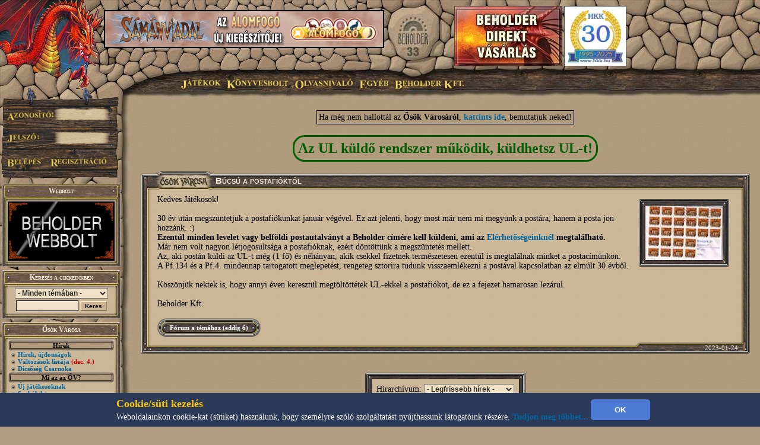

--- FILE ---
content_type: text/html; charset=UTF-8
request_url: http://www.beholder.hu/?m=ov&in=hir.php&id=32483
body_size: 9955
content:
<HTML><HEAD><TITLE>Ősök Városa - Beholder Fantasy</TITLE><meta property="og:url" content="http://beholder.hu/" /><meta property="og:title" content="Ősök Városa - Beholder Fantasy" /><meta property="og:description" content="" /><meta property="og:image" content="http://beholder.hu/pic/hkk/hkk_.jpg" /><META NAME="Keywords" LANG="hu" CONTENT="könyv, szórakozás, kultúra, film, mozi, játék, számítógép, stratégia, gyűjtemény, kártya, hobbi, fantasy, sci-fi, akció, puzzle, póker, álomfogó, sárkány, pénz, fórum, galéria, képeslap, webbolt"><LINK REL=StyleSheet HREF="beholder.css?6" TYPE="text/css"><LINK REL=StyleSheet HREF="table.css" TYPE="text/css"><LINK REL=StyleSheet HREF="menu.css" TYPE="text/css"><LINK REL=StyleSheet HREF="ujmenu_style.css" TYPE="text/css"><LINK REL=StyleSheet HREF="sarkany.css" TYPE="text/css"><LINK REL="SHORTCUT ICON" HREF="favicon.ico"><SCRIPT language='JavaScript' SRC='javascript/jquery-1.9.1.min.js'></SCRIPT><SCRIPT language='JavaScript' SRC='javascript/jquery-ui-1.10.0.custom.min.js'></SCRIPT><SCRIPT language='JavaScript' SRC='javascript/jquery-cookie.js'></SCRIPT><SCRIPT language='JavaScript' SRC='beholder.js?1861180233'></SCRIPT><SCRIPT language='JavaScript' SRC='table.js?1861180233'></SCRIPT><SCRIPT language='JavaScript' SRC='javascript/beholder2.js?1861180233'></SCRIPT><SCRIPT language='JavaScript' SRC='javascript/hkk_statisztikak.js'></SCRIPT><SCRIPT language='JavaScript' SRC='javascript/ujmenu.js?1861180233'></SCRIPT><SCRIPT language='JavaScript' SRC='javascript/support.js?1861180233'></SCRIPT><link rel="stylesheet" href="javascript/ui-lightness/jquery-ui-1.10.0.custom.min.css"><link rel="stylesheet" href="javascript/ui-lightness/jquery-ui-sajat.css?1861180233"><script src="javascript/pdfobject.js?1861180233" type="text/javascript"></script><script src="javascript/pdfparams.js?1861180233" type="text/javascript"></script><MAP NAME='logomap'><AREA HREF='?s=1' ALT='Vissza a Főoldalra' onMouseOver="changeimage('logo','pic/main/logobeholderon33.jpg');" onMouseOut="changeimage('logo','pic/main/logobeholderoff33.jpg');" shape=poly coords="10,22,28,11,46,15,66,8,90,29,90,67,82,76,74,94,55,102,35,103,18,94,14,77,7,66,3,48"></MAP>
<!-- Google tag (gtag.js) -->
<script async src="https://www.googletagmanager.com/gtag/js?id=G-L15VBKD7TE"></script>
<script>
  window.dataLayer = window.dataLayer || [];
  function gtag(){dataLayer.push(arguments);}
  gtag("js", new Date());

  gtag("config", "G-L15VBKD7TE");
</script></HEAD><script>
$(document).ready(function(){
	if($("#cookie_banner").length && document.cookie.indexOf("accepted_cookie") == -1) {
		$("#cookie_banner").css({'display':'block'});
	}
});
function accept_cookie(){
	var d = new Date();
	d.setTime(d.getTime() + (3600*24*365*1000));
	document.cookie = "accepted_cookie=1;expires="+d.toUTCString();
	document.getElementById('cookie_banner').style.display = 'none';
}
</script>
<style>
	#cookie_banner{
		background: #2c3a5a none repeat scroll 0 0;
		bottom: 0;
		color: white;
		font-size: 13px;
		font-weight: 400;
		line-height: normal;
		max-height: 70px;
		padding: 5px;
		position: fixed;
		width: 100%;
		z-index: 9999;
		display:none;
	}
	#cookie_banner .cookie_header{
		color: #ffc700;
		font-size: 18px;
		font-weight: bold;
	}
	#cookie_banner .cookie_text{
		color: white;
	}
	#cookie_banner .cookie_button{
		background-color: #4d7bd6;
		border: 0 none;
		border-radius: 5px;
		color: white;
		font-weight: bold;
		height: 35px;
		margin: 0;
		width: 100px;
	}
</style>
<div id='cookie_banner'><center><table><tr><td class='cookie_header'>Cookie/süti kezelés</td><td rowspan='2'><button onclick='accept_cookie();' class='cookie_button'>OK</button></td></tr><tr><td class='cookie_text'>Weboldalainkon cookie-kat (sütiket) használunk, hogy személyre szóló szolgáltatást nyújthassunk látogatóink részére. <a href='http://beholder.hu/?cikk=22663'>Tudjon meg többet...</a></td></tr></table></center></div><BODY MARGINWIDTH=0 MARGINHEIGHT=0 TOPMARGIN=0 LEFTMARGIN=0><a href='https://webbolt.hkk.hu/webbolt_beholderDirektVasarlas' style='position:absolute;top:10px;left:765px;'><img src='pic/bannerkepek/bdv.jpg' style='border:1px solid #444;'/></a><a href='http://hkk.hu' style='position:absolute;top:10px;left:950px;'><img src='pic/hkk/banner/30eves-koszoru.jpg' style='height:100px;border:1px solid #444;'/></a><TABLE BORDER=0 WIDTH=100% CELLPADDING=0 CELLSPACING=0><TR><TD><table border=0 width=100% cellpadding=0 cellspacing=0><tr><td class=felsobal><img src=pic/main/blank.gif style="left:0px; top:0px; width:1px; height:1px;"></td><td class=felsologo><img id="logo" src=pic/main/logobeholderoff33.jpg border=0 USEMAP="#logomap"></td><td class=felsoism>&nbsp;</td></tr></table></td></tr><tr><td><div id=fomenu style="z-index:100">
	<ul id=hor>
		<li class=fmli id=jatekok>
			Játékok
			<ul class=vert id=jatekok_ul>
				<li class=amli id=jatekok-tulelokfoldje style='margin-top:1px;'><a href='?m=tf'>Túlélők Földje</a></li>
				<li class=amli id=jatekok-argumcity><a href='http://argumcity.beholder.hu'>Argum City</a></li>
				<li class=amli id=jatekok-osokvarosa><a href='?m=ov'>Ősök Városa</a></li>
				<li class=amli id=jatekok-vegzetur><a target="_blank" href='http://www.vegzetur.hu'>Végzetúr</a></li>
				<li class=amli id=jatekok-magiamesterei><a target="_blank" href='http://www.magiamesterei.hu'>A Mágia Mesterei</a></li>
				<li class=amli id=jatekok-kalandokfoldje><a href='http://www.kalandokfoldje.hu'>Kalandok Földje</a></li>
				<li class=amli id=jatekok-sarkanyolo><a href='?m=sarkany&in=sarkany.php'>Sárkányölő</a></li>
				<li class=amli id=jatekok-hatalomkartyai><a href='https://www.hkk.hu/hirek/hkk'>Hatalom Kártyái Kártyajáték</a></li>
				<li class=amli id=jatekok-alomfogo><a href='?m=alomfogo'>Álomfogó Kártyajáték</a></li>
				<li class=amli id=jatekok-kaoszgalaktika><a href='?m=kgk'>Káosz Galaktika Kártyajáték</a></li>
				<li class=amli id=jatekok-puzzle><a href='?m=puzzle&in=puzzle.php'>Puzzle</a></li>
			</ul>
		</li>
		<li class=fmli id=konyvesbolt>
			Könyvesbolt
			<ul class=vert id=konyvesbolt_ul>
				<li class=amli id=konyvesbolt-ujdonsagok><a href='https://webbolt.hkk.hu/webbolt'>Újdonságok</a></li>
				<li class=amli id=konyvesbolt-akciok></li>
				<li class=amli id=konyvesbolt-beholderkonyvek><a href='https://webbolt.hkk.hu/webbolt/beholder_konyvek'>Beholder könyvek</a></li>
				<li class=amli id=konyvesbolt-kartyak><a href='https://webbolt.hkk.hu/webbolt/kartyak'>Kártyák</a></li>
				<li class=amli id=konyvesbolt-magazinok><a href='https://webbolt.hkk.hu/cimkek/magazin'>Magazinok</a></li>
				<li class=amli id=konyvesbolt-jatekkiegeszitok><a href='https://webbolt.hkk.hu/webbolt/jatekkiegeszitok'>Játék-Kiegészítők</a></li>
				<li class=amli id=konyvesbolt-pcjatekok style='margin-bottom:5px;'></li>
			</ul>
		</li>
		<li class=fmli id=olvasnivalo>
			Olvasnivaló
			<ul class=vert id=olvasnivalo_ul>
				<li class=amli id=olvasnivalo-konyvreszletek><a href='?m=bolt&in=cikk.php&category=all&tipus=5'>Könyvrészletek</a></li>
				<li class=amli id=olvasnivalo-alanorikronika><a href='?m=ak'>Alanori Krónika</a></li>
				<li class=amli id=olvasnivalo-shadowrun><a href='?m=sr'>Shadowrun</a></li>
				<li class=amli id=olvasnivalo-battletech><a href='?m=bt'>Battletech</a></li>
				<li class=amli id=olvasnivalo-novellak><a href='?in=cikk.php&category=all&tipus=1'>Novellák</a></li>
				<li class=amli id=olvasnivalo-iroink><a href='?m=bolt&cikk=4467'>Íróink</a></li>
				<li class=amli id=olvasnivalo-sorozataink style='margin-bottom:5px;'><a href='?m=bolt&cikk=4468'>Sorozataink</a></li>
			</ul>
		</li>
		<li class=fmli id=egyeb>
			Egyéb
			<ul class=vert id=egyeb_ul>
				<li class=amli id=egyeb-forum><a href='?in=forum.php'>Fórum</a></li>
				<li class=amli id=egyeb-galeria><a href='?in=galeria.php'>Galéria</a></li>
				<li class=amli id=egyeb-letoltes><a href='?in=letoltes.php'>Letöltés</a></li>
				<li class=amli id=egyeb-beallitasok><a href='?in=beallitasok.php'>Beállítások</a></li>
				<li class=amli id=egyeb-szamlainformaciok style='margin-bottom:5px;'><a href='?in=szlainf.php'>Számlainformációk</a></li>
			</ul>
		</li>
		<li class=fmli id=beholder>
			Beholder Kft.
			<ul class=vert id=beholder_ul>
				<li class=amli id=beholder-acegrol><a href='?cikk=26'>A Cégről</a></li>
				<li class=amli id=beholder-elerhetosegeink><a href='?cikk=28'>Elérhetőségeink</a></li>
				<li class=amli id=beholder-partnereink><a href='?cikk=29'>Partnereink</a></li>
				<li class=amli id=beholder-honlapunkrol style='margin-bottom:5px;'><a href='?cikk=4477'>Honlapunkról</a></li>
			</ul>
		</li>
	</ul>
</div><script>MenuInit();</script><table border=0 width=100% cellpadding=0 cellspacing=0><tr><TD CLASS=bal><TABLE BORDER=0 WIDTH=100% HEIGHT=100% CELLPADDING=0 CELLSPACING=0><TR><TD CLASS=balfelso><IMG SRC='pic/main/blank.gif' WIDTH=220 HEIGHT=1><DIV STYLE="position:absolute; left:0; top:145; width:210; height:160; z-index:10;">
  <IMG SRC="pic/main/login.png">
  <form method=post>
  <input type=hidden name=login value=login>
  <input type=text width=100 class=user name=SZLA><br>
  <input type=password width=100 class=pass name=PSW>
  <input type=image src="pic/main/blank.gif" name=loginbutton id=loginu style="position:absolute; left:11px; top:120px; width:60px;  height:18px;" onmouseover="changeimage('loginu','pic/main/belepes-on.jpg')" onmouseout="changeimage('loginu','pic/main/blank.gif')">
  </form>
  <A HREF='?m=ov&in=regisztracio.php'>
  <IMG SRC='pic/main/blank.gif' NAME=regbutton ID=loginp STYLE="position:absolute; left:85px; top:120px; width:98px;  height:18px;" ONMOUSEOVER="changeimage('loginp','pic/main/regisztracio-on.jpg')" ONMOUSEOUT="changeimage('loginp','pic/main/blank.gif')" BORDER=0>
  </A></td></tr><TR><TD CLASS=balkozep ALIGN=LEFT><TABLE BORDER=0 WIDTH=200 HEIGHT=100% CELLPADDING=0 CELLSPACING=0><TR><TD><SCRIPT>tableheadvastag3("Webbolt");</SCRIPT><a href='https://webbolt.hkk.hu'><img src='pic/bannerkepek/webbolt-banner-180x100.gif'></a><SCRIPT>tableendvekony2();</SCRIPT></TD></TR><FORM ACTION='?' METHOD=GET><INPUT TYPE=HIDDEN NAME=m VALUE='ov'><INPUT TYPE=HIDDEN NAME=in VALUE='kereses.php'><TR><TD><SCRIPT>tableheadvastag2('Keresés a cikkeinkben');</SCRIPT><CENTER><SELECT NAME=k_kategoria><OPTION VALUE='0'>- Minden témában -</OPTION><OPTION VALUE='1'>Túlélők Földje</OPTION><OPTION VALUE='2'>Hatalom Kártyái</OPTION><OPTION VALUE='3'>Ősök Városa</OPTION><OPTION VALUE='4'>Könyv</OPTION><OPTION VALUE='5'>Earthdawn</OPTION><OPTION VALUE='6'>Kalandok Földje</OPTION><OPTION VALUE='8'>Alanori Krónika</OPTION><OPTION VALUE='9'>Káosz Galaktika Kártya</OPTION><OPTION VALUE='11'>Shadowrun</OPTION><OPTION VALUE='12'>Battletech</OPTION><OPTION VALUE='14'>Sárkányölő</OPTION><OPTION VALUE='15'>Sárkányölő</OPTION><OPTION VALUE='16'>Puzzle</OPTION><OPTION VALUE='17'>Álomfogó Kártyajáték</OPTION><OPTION VALUE='18'>Argum City</OPTION><OPTION VALUE='19'>Legendák Viadala</OPTION></SELECT><P STYLE='MARGIN-TOP: 3px; MARGIN-BOTTOM: 3px;'><INPUT TYPE=TEXT SIZE=13 NAME=k_szoveg VALUE="" CLASS=text2>
<INPUT TYPE=SUBMIT CLASS=button VALUE="Keres">
</CENTER><SCRIPT>tableendvekony2();</SCRIPT></TD></TR></FORM><TR><TD><SCRIPT>tableheadvastag2('Ősök Városa');</SCRIPT><SCRIPT>tablecim('Hírek')</SCRIPT><SCRIPT>li(9)</SCRIPT> <A HREF="?m=ov">Hírek, újdonságok</A><BR><SCRIPT>li(9)</SCRIPT> <A HREF="?m=ov&cikk=4928">Változások listája <font color=cc0000>(dec. 4.)</font></A><BR><SCRIPT>li(9)</SCRIPT> <A HREF="?m=ov&cikk=19481">Dicsőség Csarnoka</A><BR><SCRIPT>tablecim('Mi az az ŐV?')</SCRIPT><SCRIPT>li(9)</SCRIPT> <A HREF="?m=ov&cikk=30">Új játékosoknak</A><BR><SCRIPT>li(9)</SCRIPT> <A HREF="?m=ov&cikk=50">Szabálykönyv</A><BR><SCRIPT>li(9)</SCRIPT> <A HREF="?m=ov&in=fordulo.php&karakter=OV5362&fordulo=50">Demo forduló</A><BR><SCRIPT>li(9)</SCRIPT> <A HREF="?m=ov&cikk=11">Árak</A><BR><SCRIPT>li(9)</SCRIPT> <A HREF="?m=ov&cikk=12460"><span style='color:#800000'>Kedvezmények</span></A><BR><SCRIPT>li(9)</SCRIPT> <A HREF="?m=ov&cikk=4830">Befizetési módok</A><BR><SCRIPT>li(9)</SCRIPT> <A HREF="?m=ov&cikk=82">Jelentkezési lap</A><BR><SCRIPT>tablecim('Interaktív')</SCRIPT><SCRIPT>li(9)</SCRIPT> <A HREF="?m=ov&cikk=31">UL küldés</A><BR><SCRIPT>li(9)</SCRIPT> <A HREF="?m=ov&in=kupon.php"><span style='color:#800000'>Alanori Krónika kupon</span></A><BR><SCRIPT>li(9)</SCRIPT> <A HREF="?m=ov&cikk=391">Aukciós ház</A><BR><SCRIPT>li(9)</SCRIPT> <A HREF="?m=ov&in=nyilvanos.php">Nyilvános fordulók</A><BR><SCRIPT>tablecim('Közösség')</SCRIPT><SCRIPT>li(9)</SCRIPT> <A HREF="?m=ov&cikk=32">Szövetségek</A><BR><SCRIPT>li(9)</SCRIPT> <A HREF="?m=ov&cikk=6457">Olimpiák</A><BR><SCRIPT>li(9)</SCRIPT> <A HREF="http://www.beholder.hu/chat.php?m=ov" TARGET=new1768985778>Chat, üzen&otilde;fal</A><BR><SCRIPT>li(9)</SCRIPT> <A HREF="?m=ov&in=forum.php&category=2">Fórumok</A><BR><SCRIPT>li(9)</SCRIPT> <A HREF="?m=ov&cikk=33">Levelezési lista, IRC</A><BR><SCRIPT>li(9)</SCRIPT> <A HREF="?m=ov&in=szavazas.php">Szavazások</A><BR><SCRIPT>li(9)</SCRIPT> <A HREF="?m=ov&cikk=22">ŐV találkozó</A><BR><SCRIPT>tablecim('Minijátékok')</SCRIPT><SCRIPT>li(9)</SCRIPT> <A HREF="?m=hkk&cikk=20387"><span style='color:#800000'>Beholder Labirintus</span></A><BR><SCRIPT>li(9)</SCRIPT> <A HREF="?m=hkk&cikk=20901"><span style='color:#800000'>Mini-szójáték</span></A><BR><SCRIPT>tablecim('Egyéb')</SCRIPT><SCRIPT>li(9)</SCRIPT> <A HREF="?m=ak&in=ak_archivum.php"><span style='color:#d400ff'>AK Archívum</span></A><BR><SCRIPT>li(9)</SCRIPT> <A HREF="?m=ov&in=katalogus.php&tipus=11">ŐV könyvek</A><BR><SCRIPT>li(9)</SCRIPT> <A HREF="?m=ov&in=cikk.php">Írások, novellák</A><BR><SCRIPT>li(9)</SCRIPT> <A HREF="?m=ov&cikk=35">Linkek</A><BR><SCRIPT>tablecim('Letöltések')</SCRIPT><SCRIPT>li(9)</SCRIPT> <A HREF="?m=ov&in=letoltes.php">Letöltés</A><BR><SCRIPT>tablecim('Gyakori kérdések')</SCRIPT><SCRIPT>li(9)</SCRIPT> <A HREF="?m=ov&cikk=36">Gyakori kérdések</A><BR><SCRIPT>li(9)</SCRIPT> <A HREF="?m=ov&cikk=18">Felhasználási feltételek</A><BR><SCRIPT>tableendvekony2();</SCRIPT></TD></TR><TR><TD><SCRIPT>tableheadvastag3("Hírlevél");</SCRIPT><a href='?in=hirlevelkezeles.php' style='color:#9200db;text-decoration: underline;'>Feliratkozás Hírleveleinkre!</a><SCRIPT>tableendvekony2();</SCRIPT></TD></TR><TR><TD><a href='http://argumcity.beholder.hu'><SCRIPT>tableimgvekony2('pic/logo/argumcity-logo180px.jpg');</SCRIPT><SCRIPT>tableendvekony2();</SCRIPT></a></TD></TR><TR><TD><SCRIPT>tableheadvekony2();</SCRIPT><a href='?in=adatvedelem.php' style='color:#9200db;text-align:center;font-size:16px;'>Adatvédelmi Tájékoztató</a><SCRIPT>tableendvekony2();</SCRIPT></TD></TR><TR><TD><SCRIPT>tableheadvastag2("Ország Boltja helyezéseink");</SCRIPT>
  <div style="background: transparent; padding: 0; margin: 0 auto; text-align: center;">
  <img src="pic/bannerkepek/orszagboltja/orszagboltja2011.png" alt="Ország Boltja 2011 Népszerűségi díj Egyéb kategória II. helyezett" style="border-style:none;width:83px;height:83px;" />
  <img src="pic/bannerkepek/orszagboltja/orszagboltja2012.png" alt="Ország Boltja 2012 Népszerűségi díj Hobbi és kellék kategória III. helyezett" style="border-style:none;width:83px;height:83px;" />
  </div>
  <SCRIPT>tableendvekony2();</SCRIPT></TD></TR><TR><TD><SCRIPT>tableheadvastag2('Ingyen játék!');</SCRIPT>
<center>
<font color="#cc0000"><B>Most ingyen kezdhetsz el játszani a Túlélők Földjén!</B></font><BR>
<a href="?cikk=9226">Kattints ide a részletekért...</a>
</center>
<SCRIPT>tableendvekony2();</SCRIPT></TD></TR>
<TR><TD><TABLE BORDER=0 WIDTH=200 CELLPADDING=0 CELLSPACING=0><TR><TD CLASS=tablefelsovastag2>A pillanat képe</TD></TR><TR><TD CLASS=tablebodyimg2><A HREF='?m=ov&in=galeria.php&spectipus=2&kategoria=3&id=82'><IMG SRC='pic/galeria/0082i.jpg' BORDER=0></A><SCRIPT>tableline2();</SCRIPT><CENTER><B>Annihiláció</B></CENTER><SCRIPT>tableline2();</SCRIPT><CENTER><table width='160px'><tr><td><A HREF='?m=ov&in=kepeslap.php&id=82'><img src=pic/ikon_kepeslap.gif></a></td><td><A HREF='?m=ov&in=kepeslap.php&id=82'><SPAN STYLE='FONT-SIZE:12px'>Küldd el képeslapként!</span></A></td></tr></table></CENTER><SCRIPT>tableline2();</SCRIPT><I>Az annihiláció elmondása után a galetki előtt álló torzszülött testéből csupán egy fájdalomtól vonagló, egyszerre ordító és sipítozó görcs marad, mely molekulánként elhalványodik, és meglepően gyorsan átsüllyed a teljes nemlétbe.</I><SCRIPT>tableline2();</SCRIPT><CENTER><A HREF='?m=ov&in=galeria.php&spectipus=2'>Nézz szét a galériában!</A></CENTER><SCRIPT>tableendvekony2();</SCRIPT></TD></TR><TR><TD></TD></TR><TR><TD><SCRIPT>tableheadvastag2('Legfrissebb hírek');</SCRIPT><IMG SRC=pic/ujdonsag.gif ALIGN=RIGHT><SCRIPT>li();</SCRIPT><A HREF='?m=ov&in=hir.php&id=36472'>Ősök Városa árváltozás 2026-tól</A><BR><HR><A HREF='?m=ov&cikk=4785'>A lista folytatása...</A><SCRIPT>tableendvekony2();</SCRIPT></TD></TR><TR><TD><SCRIPT>tableheadvastag2('Módosult cikkek');</SCRIPT><SCRIPT>li();</SCRIPT><A HREF='?m=ov&cikk=9110'>Könyvismertető - Böszörményi Gyula: A bolhedor lovagjai (Álomfogó sorozat)</A><BR><SCRIPT>li();</SCRIPT><A HREF='?m=ov&cikk=7486'>Könyvismertető - Böszörményi Gyula: Rúvel hegyi legenda (Álomfogó sorozat)</A><BR><HR><A HREF='?m=ov&cikk=4784'>A lista folytatása...</A><SCRIPT>tableendvekony2();</SCRIPT></TD></TR><TR><TD><SCRIPT>tableheadvastag2('Fórumok');</SCRIPT><SCRIPT>li(8);</SCRIPT><A HREF='?m=ov&in=forum.php&action=topic&id=7500'>Ősök Városa árváltozás 2026-tól</A> (2)<BR><SCRIPT>li(8);</SCRIPT><A HREF='?m=ov&in=forum.php&action=topic&id=7159'>NEM VAGY EGYEDÜL! - Játékosok felhívása!</A> (15)<BR><SCRIPT>li(8);</SCRIPT><A HREF='?m=ov&in=forum.php&action=topic&id=5524'>Ősök Városa aukciós tételek</A> (19)<BR><SCRIPT>li(8);</SCRIPT><A HREF='?m=ov&in=forum.php&action=topic&id=1585'>ŐV fejlesztési ötletek játékosoktól</A> (55)<BR><SCRIPT>li(8);</SCRIPT><A HREF='?m=ov&in=forum.php&action=topic&id=481'>ŐV help</A> (521)<BR><SCRIPT>li(8);</SCRIPT><A HREF='?m=ov&in=forum.php&action=topic&id=6866'>56. BEHOLDER TALÁLKOZÓ 2022.06.18. PROGRAMJA</A> (21)<BR><HR><A HREF='?m=ov&in=forum.php&category=2'>További témák...</A><SCRIPT>tableendvekony2();</SCRIPT></TD></TR><TR><TD><SCRIPT>tableheadvastag2("Az utolsó nap letöltései");</SCRIPT>
<p>2026-01-21 09:56:16 Az UL-ek letöltésre kerültek.</p>
<SCRIPT>tableendvekony2();</SCRIPT></TD></TR><TR><TD><SCRIPT>tableheadvastag3("Hirdetések");</SCRIPT><SCRIPT>tableline3();</SCRIPT>

  <center><a href="http://www.doomlord.net" target=doomlord><img alt="Doomlord online game" title="Doomlord online game" src="pic/bannerkepek/doomlord_banner.gif"></a></center><SCRIPT>tableline3();</SCRIPT>
  <center><a href="http://www.magiamesterei.hu" target=magiamesterei><img alt="Mágia Mesterei Online Játék" title="Mágia Mesterei Online Játék" src="pic/bannerkepek/MM120x240.gif"></a></center><SCRIPT>tableline3();</SCRIPT>
  <a href="http://www.dungeon.hu" target=dungeon><img src="pic/bannerkepek/dungeon.jpg"></a><SCRIPT>tableline3();</SCRIPT>
  <a href="http://hkk.hu" target=hkk><img src="pic/hkk/hkk_.jpg" width="180" ></a>
  <SCRIPT>tableline3();</SCRIPT>
  <a href="http://www.pcguru.hu" target=blank><img src="pic/bannerkepek/pcguru.jpg"></a><SCRIPT>tableline3();</SCRIPT>
  <a href="http://www.kalandokfoldje.hu" target=blank><img src="pic/bannerkepek/kalandokfoldje.jpg"></a>
  <SCRIPT>tableendvekony2();</SCRIPT></TD></TR><TR><TD><SCRIPT>tableheadvastag2('Impresszum');</SCRIPT>
<center>
<b>Szerkesztőség:</b><br>
<A>honlap@beholder.hu</A><br>
<b>Készítők:</b><br>
Farkas Zsolt (Speedz)<br>
Szeitz Gábor (Talbot)<br>
Mazán Zsolt (Maci)<br>
<b>Webdesign:</b><br>
Szirják Csaba (Chaar-Lee)<br>
Szegedi Gergely (GerY5)<br>
<b>Ha hibát találsz a honlapon:</b><br>
<a href="?in=uzenetek.php&u_action=kuldes&kinek=hiba_a_honlapon">Írj nekünk!</A><br>
</center>
<SCRIPT>tableendvekony2();</SCRIPT></TD></TR>
<tr><td height=100%>&nbsp;</td></tr></TABLE></TD></TR></TABLE></TD><TD CLASS=body ><TABLE BORDER=0 WIDTH=100% CLASS=BODY2 ><TR><TD><TABLE ALIGN=CENTER STYLE='BORDER:Solid;BORDER-COLOR:Black;BORDER-WIDTH:1px;'><TR><TD>Ha még nem hallottál az <b>Ősök Városáról</b>, <A HREF='?m=ov&cikk=30'>kattints ide</A>, bemutatjuk neked!</TD></TR></TABLE><br><TABLE ALIGN=CENTER STYLE='color:#045e06;font-weight:bold;font-size:24px;border-radius:20px;BORDER:Solid;BORDER-COLOR:#045e06;BORDER-WIDTH:3px;margin-bottom:5px;padding:3px;'><TR><TD>Az UL küldő rendszer működik, küldhetsz UL-t!</TD></TR></TABLE><P><SCRIPT>tableheadvastagimg('Búcsú a postafióktól','pic/logo/tablelogoov.jpg');</SCRIPT><TABLE BORDER=0 WIDTH=100%><TR><TD VALIGN=TOP><TABLE ALIGN=RIGHT WIDTH=160><TD><SCRIPT>tableimg('pic/hirek/0032483.jpg','RIGHT','','0','','130');</SCRIPT></TD></TR></TABLE>Kedves Játékosok!<br><br>30 év után megszüntetjük a postafiókunkat január végével. Ez azt jelenti, hogy most már nem mi megyünk a postára, hanem a posta jön hozzánk. :)<br><b>Ezentúl minden levelet vagy belföldi postautalványt a Beholder címére kell küldeni, ami az <a href="http://www.beholder.hu/?cikk=28">Elérhetőségeinknél</a> megtalálható. </b><br>Már nem volt nagyon létjogosultsága a postafióknak, ezért döntöttünk a megszüntetés mellett.  <br>Az, aki  postán küldi az UL-t még (1 fő) és néhányan, akik csekkel fizetnek természetesen ezentúl is megtalálnak minket a postacímünkön. <br>A Pf.134 és a Pf.4. mindennap tartogatott meglepetést,  rengeteg sztorira tudunk visszaemlékezni a postával kapcsolatban az elmúlt 30 évből. <br><br>Köszönjük nektek is, hogy annyi éven keresztül megtöltöttétek UL-ekkel a postafiókot, de ez a fejezet hamarosan lezárul.  <br><br>Beholder Kft. <BR><BR><SCRIPT>gomb('Fórum a témához (eddig 6)','?m=ov&in=forum.php&action=topic&id=6992');</SCRIPT></TD></TR></TABLE><SCRIPT>tableendvalto('2023-01-24');</SCRIPT><CENTER><SCRIPT>tableheadvekonyrugo();</SCRIPT><TABLE BORDER=0 ALIGN=CENTER><FORM ACTION='?' METHOD=GET><INPUT TYPE=HIDDEN NAME=m VALUE='ov'><TR><TD>Hírarchívum: <SELECT NAME=hir_archivum onChange='submit();'><OPTION VALUE=0 SELECTED>- Legfrissebb hírek -</OPTION><OPTION VALUE=202512>2025. december hírei</OPTION><OPTION VALUE=202511>2025. november hírei</OPTION><OPTION VALUE=202510>2025. október hírei</OPTION><OPTION VALUE=202509>2025. szeptember hírei</OPTION><OPTION VALUE=202508>2025. augusztus hírei</OPTION><OPTION VALUE=202507>2025. július hírei</OPTION><OPTION VALUE=202506>2025. június hírei</OPTION><OPTION VALUE=202505>2025. május hírei</OPTION><OPTION VALUE=202504>2025. április hírei</OPTION><OPTION VALUE=202503>2025. március hírei</OPTION><OPTION VALUE=202502>2025. február hírei</OPTION><OPTION VALUE=202501>2025. január hírei</OPTION><OPTION VALUE=202412>2024. december hírei</OPTION><OPTION VALUE=202411>2024. november hírei</OPTION><OPTION VALUE=202410>2024. október hírei</OPTION><OPTION VALUE=202409>2024. szeptember hírei</OPTION><OPTION VALUE=202408>2024. augusztus hírei</OPTION><OPTION VALUE=202407>2024. július hírei</OPTION><OPTION VALUE=202406>2024. június hírei</OPTION><OPTION VALUE=202405>2024. május hírei</OPTION><OPTION VALUE=202404>2024. április hírei</OPTION><OPTION VALUE=202403>2024. március hírei</OPTION><OPTION VALUE=202402>2024. február hírei</OPTION><OPTION VALUE=202401>2024. január hírei</OPTION><OPTION VALUE=202312>2023. december hírei</OPTION><OPTION VALUE=202311>2023. november hírei</OPTION><OPTION VALUE=202310>2023. október hírei</OPTION><OPTION VALUE=202309>2023. szeptember hírei</OPTION><OPTION VALUE=202308>2023. augusztus hírei</OPTION><OPTION VALUE=202307>2023. július hírei</OPTION><OPTION VALUE=202306>2023. június hírei</OPTION><OPTION VALUE=202305>2023. május hírei</OPTION><OPTION VALUE=202304>2023. április hírei</OPTION><OPTION VALUE=202303>2023. március hírei</OPTION><OPTION VALUE=202302>2023. február hírei</OPTION><OPTION VALUE=202301>2023. január hírei</OPTION><OPTION VALUE=202212>2022. december hírei</OPTION><OPTION VALUE=202211>2022. november hírei</OPTION><OPTION VALUE=202210>2022. október hírei</OPTION><OPTION VALUE=202209>2022. szeptember hírei</OPTION><OPTION VALUE=202208>2022. augusztus hírei</OPTION><OPTION VALUE=202207>2022. július hírei</OPTION><OPTION VALUE=202206>2022. június hírei</OPTION><OPTION VALUE=202205>2022. május hírei</OPTION><OPTION VALUE=202204>2022. április hírei</OPTION><OPTION VALUE=202203>2022. március hírei</OPTION><OPTION VALUE=202202>2022. február hírei</OPTION><OPTION VALUE=202201>2022. január hírei</OPTION><OPTION VALUE=202112>2021. december hírei</OPTION><OPTION VALUE=202111>2021. november hírei</OPTION><OPTION VALUE=202110>2021. október hírei</OPTION><OPTION VALUE=202109>2021. szeptember hírei</OPTION><OPTION VALUE=202108>2021. augusztus hírei</OPTION><OPTION VALUE=202107>2021. július hírei</OPTION><OPTION VALUE=202106>2021. június hírei</OPTION><OPTION VALUE=202105>2021. május hírei</OPTION><OPTION VALUE=202104>2021. április hírei</OPTION><OPTION VALUE=202103>2021. március hírei</OPTION><OPTION VALUE=202102>2021. február hírei</OPTION><OPTION VALUE=202101>2021. január hírei</OPTION><OPTION VALUE=202012>2020. december hírei</OPTION><OPTION VALUE=202011>2020. november hírei</OPTION><OPTION VALUE=202010>2020. október hírei</OPTION><OPTION VALUE=202009>2020. szeptember hírei</OPTION><OPTION VALUE=202008>2020. augusztus hírei</OPTION><OPTION VALUE=202007>2020. július hírei</OPTION><OPTION VALUE=202006>2020. június hírei</OPTION><OPTION VALUE=202005>2020. május hírei</OPTION><OPTION VALUE=202004>2020. április hírei</OPTION><OPTION VALUE=202003>2020. március hírei</OPTION><OPTION VALUE=202002>2020. február hírei</OPTION><OPTION VALUE=202001>2020. január hírei</OPTION><OPTION VALUE=201912>2019. december hírei</OPTION><OPTION VALUE=201911>2019. november hírei</OPTION><OPTION VALUE=201910>2019. október hírei</OPTION><OPTION VALUE=201909>2019. szeptember hírei</OPTION><OPTION VALUE=201908>2019. augusztus hírei</OPTION><OPTION VALUE=201907>2019. július hírei</OPTION><OPTION VALUE=201906>2019. június hírei</OPTION><OPTION VALUE=201905>2019. május hírei</OPTION><OPTION VALUE=201904>2019. április hírei</OPTION><OPTION VALUE=201903>2019. március hírei</OPTION><OPTION VALUE=201902>2019. február hírei</OPTION><OPTION VALUE=201901>2019. január hírei</OPTION><OPTION VALUE=201812>2018. december hírei</OPTION><OPTION VALUE=201811>2018. november hírei</OPTION><OPTION VALUE=201810>2018. október hírei</OPTION><OPTION VALUE=201809>2018. szeptember hírei</OPTION><OPTION VALUE=201808>2018. augusztus hírei</OPTION><OPTION VALUE=201807>2018. július hírei</OPTION><OPTION VALUE=201806>2018. június hírei</OPTION><OPTION VALUE=201805>2018. május hírei</OPTION><OPTION VALUE=201804>2018. április hírei</OPTION><OPTION VALUE=201803>2018. március hírei</OPTION><OPTION VALUE=201802>2018. február hírei</OPTION><OPTION VALUE=201801>2018. január hírei</OPTION><OPTION VALUE=201712>2017. december hírei</OPTION><OPTION VALUE=201711>2017. november hírei</OPTION><OPTION VALUE=201710>2017. október hírei</OPTION><OPTION VALUE=201709>2017. szeptember hírei</OPTION><OPTION VALUE=201708>2017. augusztus hírei</OPTION><OPTION VALUE=201707>2017. július hírei</OPTION><OPTION VALUE=201706>2017. június hírei</OPTION><OPTION VALUE=201705>2017. május hírei</OPTION><OPTION VALUE=201704>2017. április hírei</OPTION><OPTION VALUE=201703>2017. március hírei</OPTION><OPTION VALUE=201702>2017. február hírei</OPTION><OPTION VALUE=201701>2017. január hírei</OPTION><OPTION VALUE=201612>2016. december hírei</OPTION><OPTION VALUE=201611>2016. november hírei</OPTION><OPTION VALUE=201610>2016. október hírei</OPTION><OPTION VALUE=201609>2016. szeptember hírei</OPTION><OPTION VALUE=201608>2016. augusztus hírei</OPTION><OPTION VALUE=201607>2016. július hírei</OPTION><OPTION VALUE=201606>2016. június hírei</OPTION><OPTION VALUE=201605>2016. május hírei</OPTION><OPTION VALUE=201604>2016. április hírei</OPTION><OPTION VALUE=201603>2016. március hírei</OPTION><OPTION VALUE=201602>2016. február hírei</OPTION><OPTION VALUE=201601>2016. január hírei</OPTION><OPTION VALUE=201512>2015. december hírei</OPTION><OPTION VALUE=201511>2015. november hírei</OPTION><OPTION VALUE=201510>2015. október hírei</OPTION><OPTION VALUE=201509>2015. szeptember hírei</OPTION><OPTION VALUE=201508>2015. augusztus hírei</OPTION><OPTION VALUE=201507>2015. július hírei</OPTION><OPTION VALUE=201506>2015. június hírei</OPTION><OPTION VALUE=201505>2015. május hírei</OPTION><OPTION VALUE=201504>2015. április hírei</OPTION><OPTION VALUE=201503>2015. március hírei</OPTION><OPTION VALUE=201502>2015. február hírei</OPTION><OPTION VALUE=201501>2015. január hírei</OPTION><OPTION VALUE=201412>2014. december hírei</OPTION><OPTION VALUE=201411>2014. november hírei</OPTION><OPTION VALUE=201410>2014. október hírei</OPTION><OPTION VALUE=201409>2014. szeptember hírei</OPTION><OPTION VALUE=201408>2014. augusztus hírei</OPTION><OPTION VALUE=201407>2014. július hírei</OPTION><OPTION VALUE=201406>2014. június hírei</OPTION><OPTION VALUE=201405>2014. május hírei</OPTION><OPTION VALUE=201404>2014. április hírei</OPTION><OPTION VALUE=201403>2014. március hírei</OPTION><OPTION VALUE=201402>2014. február hírei</OPTION><OPTION VALUE=201401>2014. január hírei</OPTION><OPTION VALUE=201312>2013. december hírei</OPTION><OPTION VALUE=201311>2013. november hírei</OPTION><OPTION VALUE=201310>2013. október hírei</OPTION><OPTION VALUE=201309>2013. szeptember hírei</OPTION><OPTION VALUE=201308>2013. augusztus hírei</OPTION><OPTION VALUE=201307>2013. július hírei</OPTION><OPTION VALUE=201306>2013. június hírei</OPTION><OPTION VALUE=201305>2013. május hírei</OPTION><OPTION VALUE=201304>2013. április hírei</OPTION><OPTION VALUE=201303>2013. március hírei</OPTION><OPTION VALUE=201302>2013. február hírei</OPTION><OPTION VALUE=201301>2013. január hírei</OPTION><OPTION VALUE=201212>2012. december hírei</OPTION><OPTION VALUE=201211>2012. november hírei</OPTION><OPTION VALUE=201210>2012. október hírei</OPTION><OPTION VALUE=201209>2012. szeptember hírei</OPTION><OPTION VALUE=201208>2012. augusztus hírei</OPTION><OPTION VALUE=201207>2012. július hírei</OPTION><OPTION VALUE=201206>2012. június hírei</OPTION><OPTION VALUE=201205>2012. május hírei</OPTION><OPTION VALUE=201204>2012. április hírei</OPTION><OPTION VALUE=201203>2012. március hírei</OPTION><OPTION VALUE=201202>2012. február hírei</OPTION><OPTION VALUE=201201>2012. január hírei</OPTION><OPTION VALUE=201112>2011. december hírei</OPTION><OPTION VALUE=201111>2011. november hírei</OPTION><OPTION VALUE=201110>2011. október hírei</OPTION><OPTION VALUE=201109>2011. szeptember hírei</OPTION><OPTION VALUE=201108>2011. augusztus hírei</OPTION><OPTION VALUE=201107>2011. július hírei</OPTION><OPTION VALUE=201106>2011. június hírei</OPTION><OPTION VALUE=201105>2011. május hírei</OPTION><OPTION VALUE=201104>2011. április hírei</OPTION><OPTION VALUE=201103>2011. március hírei</OPTION><OPTION VALUE=201102>2011. február hírei</OPTION><OPTION VALUE=201101>2011. január hírei</OPTION><OPTION VALUE=201012>2010. december hírei</OPTION><OPTION VALUE=201011>2010. november hírei</OPTION><OPTION VALUE=201010>2010. október hírei</OPTION><OPTION VALUE=201009>2010. szeptember hírei</OPTION><OPTION VALUE=201008>2010. augusztus hírei</OPTION><OPTION VALUE=201007>2010. július hírei</OPTION><OPTION VALUE=201006>2010. június hírei</OPTION><OPTION VALUE=201005>2010. május hírei</OPTION><OPTION VALUE=201004>2010. április hírei</OPTION><OPTION VALUE=201003>2010. március hírei</OPTION><OPTION VALUE=201002>2010. február hírei</OPTION><OPTION VALUE=201001>2010. január hírei</OPTION><OPTION VALUE=200912>2009. december hírei</OPTION><OPTION VALUE=200911>2009. november hírei</OPTION><OPTION VALUE=200910>2009. október hírei</OPTION><OPTION VALUE=200909>2009. szeptember hírei</OPTION><OPTION VALUE=200908>2009. augusztus hírei</OPTION><OPTION VALUE=200907>2009. július hírei</OPTION><OPTION VALUE=200906>2009. június hírei</OPTION><OPTION VALUE=200905>2009. május hírei</OPTION><OPTION VALUE=200904>2009. április hírei</OPTION><OPTION VALUE=200903>2009. március hírei</OPTION><OPTION VALUE=200902>2009. február hírei</OPTION><OPTION VALUE=200901>2009. január hírei</OPTION><OPTION VALUE=200812>2008. december hírei</OPTION><OPTION VALUE=200811>2008. november hírei</OPTION><OPTION VALUE=200810>2008. október hírei</OPTION><OPTION VALUE=200809>2008. szeptember hírei</OPTION><OPTION VALUE=200808>2008. augusztus hírei</OPTION><OPTION VALUE=200807>2008. július hírei</OPTION><OPTION VALUE=200806>2008. június hírei</OPTION><OPTION VALUE=200805>2008. május hírei</OPTION><OPTION VALUE=200804>2008. április hírei</OPTION><OPTION VALUE=200803>2008. március hírei</OPTION><OPTION VALUE=200802>2008. február hírei</OPTION><OPTION VALUE=200801>2008. január hírei</OPTION><OPTION VALUE=200712>2007. december hírei</OPTION><OPTION VALUE=200711>2007. november hírei</OPTION><OPTION VALUE=200710>2007. október hírei</OPTION><OPTION VALUE=200709>2007. szeptember hírei</OPTION><OPTION VALUE=200708>2007. augusztus hírei</OPTION><OPTION VALUE=200707>2007. július hírei</OPTION><OPTION VALUE=200706>2007. június hírei</OPTION><OPTION VALUE=200705>2007. május hírei</OPTION><OPTION VALUE=200704>2007. április hírei</OPTION><OPTION VALUE=200703>2007. március hírei</OPTION><OPTION VALUE=200702>2007. február hírei</OPTION><OPTION VALUE=200701>2007. január hírei</OPTION><OPTION VALUE=200612>2006. december hírei</OPTION><OPTION VALUE=200611>2006. november hírei</OPTION><OPTION VALUE=200610>2006. október hírei</OPTION><OPTION VALUE=200609>2006. szeptember hírei</OPTION><OPTION VALUE=200608>2006. augusztus hírei</OPTION><OPTION VALUE=200607>2006. július hírei</OPTION><OPTION VALUE=200606>2006. június hírei</OPTION><OPTION VALUE=200605>2006. május hírei</OPTION><OPTION VALUE=200604>2006. április hírei</OPTION><OPTION VALUE=200603>2006. március hírei</OPTION><OPTION VALUE=200602>2006. február hírei</OPTION><OPTION VALUE=200601>2006. január hírei</OPTION><OPTION VALUE=200512>2005. december hírei</OPTION><OPTION VALUE=200511>2005. november hírei</OPTION><OPTION VALUE=200510>2005. október hírei</OPTION><OPTION VALUE=200509>2005. szeptember hírei</OPTION><OPTION VALUE=200508>2005. augusztus hírei</OPTION><OPTION VALUE=200507>2005. július hírei</OPTION><OPTION VALUE=200506>2005. június hírei</OPTION><OPTION VALUE=200505>2005. május hírei</OPTION><OPTION VALUE=200504>2005. április hírei</OPTION><OPTION VALUE=200503>2005. március hírei</OPTION><OPTION VALUE=200502>2005. február hírei</OPTION><OPTION VALUE=200501>2005. január hírei</OPTION><OPTION VALUE=200412>2004. december hírei</OPTION><OPTION VALUE=200411>2004. november hírei</OPTION><OPTION VALUE=200410>2004. október hírei</OPTION><OPTION VALUE=200409>2004. szeptember hírei</OPTION><OPTION VALUE=200408>2004. augusztus hírei</OPTION><OPTION VALUE=200407>2004. július hírei</OPTION><OPTION VALUE=200406>2004. június hírei</OPTION><OPTION VALUE=200405>2004. május hírei</OPTION><OPTION VALUE=200404>2004. április hírei</OPTION><OPTION VALUE=200403>2004. március hírei</OPTION><OPTION VALUE=200402>2004. február hírei</OPTION><OPTION VALUE=200401>2004. január hírei</OPTION><OPTION VALUE=200312>2003. december hírei</OPTION><OPTION VALUE=200311>2003. november hírei</OPTION><OPTION VALUE=200310>2003. október hírei</OPTION><OPTION VALUE=200309>2003. szeptember hírei</OPTION></SELECT></TD></TR></FORM></TABLE><SCRIPT>tableendvekonyrugo();</SCRIPT></CENTER></TD></TR></TABLE><DIV STYLE='FONT-SIZE:12px'>
<P><HR><CENTER>
<table width=80%><tr><td align=center>
<a href="?s=1" STYLE='FONT-SIZE:12px'>Főoldal</a> |
<a href="?m=tf" STYLE='FONT-SIZE:12px'>Túlélők Földje</a> |
<a href="?m=ov" STYLE='FONT-SIZE:12px'>Ősök Városa</a> |
<a href="http://www.kalandokfoldje.hu" target=kalandokfoldje STYLE='FONT-SIZE:12px'>Kalandok Földje</a> |
<a href="?m=sarkany&in=sarkany.php" STYLE='FONT-SIZE:12px'>Sárkányölő</a> |
<a href="?m=puzzle&in=puzzle.php" STYLE='FONT-SIZE:12px'>Puzzle</a> |
<a href="?m=hkk" STYLE='FONT-SIZE:12px'>Hatalom Kártyái Kártyajáték</a> |
<a href="?m=alomfogo" STYLE='FONT-SIZE:12px'>Álomfogó Kártyajáték</a> |
<a href="?m=kgk" STYLE='FONT-SIZE:12px'>Káosz Galaktika Kártyajáték</a> |
<a href="?m=bolt" STYLE='FONT-SIZE:12px'>Könyvesbolt</a> |
<a href="?m=ak" STYLE='FONT-SIZE:12px'>Alanori Krónika</a> |
<a href="?m=sr" STYLE='FONT-SIZE:12px'>Shadowrun</a> |
<a href="?m=bt" STYLE='FONT-SIZE:12px'>Battletech</a> |
<a href="?m=bolt&cikk=4467" STYLE='FONT-SIZE:12px'>Íróink</a> |
<a href="?m=bolt&cikk=4468" STYLE='FONT-SIZE:12px'>Könyvsorozataink</a> |
<a href="?in=forum.php" STYLE='FONT-SIZE:12px'>Fórum</a> |
<a href="?in=galeria.php" STYLE='FONT-SIZE:12px'>Galéria és képeslapküldő</a> |
<a href="?in=cikk.php&category=all&tipus=1" STYLE='FONT-SIZE:12px'>Sci-fi és fantasy novellák</a> |
<a href='?in=regisztracio.php' STYLE='FONT-SIZE:12px'>Regisztráció</a> | <a href="?cikk=26" STYLE='FONT-SIZE:12px'>A Beholder Kft.-ről</a> | 
<a href="?in=adatvedelem.php" STYLE='FONT-SIZE:12px'>Adatvédelmi tájékoztató</a>
</td></tr></table>
<p>
<b>&copy; Beholder Kft., 2003 - 2026<BR>
E-mail: <a href="levelkuldes:beholder{kukk}beholder{ponty}hu">beholder{kukk}beholder{ponty}hu</a> | Tel.: (06-1)-280-7932</b>
<BR><SPAN STYLE='FONT-SIZE: 11px;'>Az oldalon megjelent szöveges és illusztrációs anyagok átvétele, másolása, illetve bármilyen módon történő felhasználása csak a Beholder Kft. engedélyével lehetséges.
</SPAN>
<hr>

</CENTER>
</DIV></td></TR></table>
<DIV STYLE="position:absolute; left:177; top:19; width:468; height:60;"><A HREF='php/click.php?webcim=http://www.beholder.hu/?m;alomfogo,cikk;13567&adv=81'><IMG WIDTH=468 HEIGHT=60 border=0 TITLE='Álomfogó Kártyajáték' SRC='pic/bannerkepek/0000081.gif'></A><SCRIPT>postload();</SCRIPT><script type="text/javascript">
var gaJsHost = (("https:" == document.location.protocol) ? "https://ssl." : "http://www.");
document.write(unescape("%3Cscript src='" + gaJsHost + "google-analytics.com/ga.js' type='text/javascript'%3E%3C/script%3E"));
</script>
<script type="text/javascript">
var pageTracker = _gat._getTracker("UA-2383251-1");
pageTracker._initData();
pageTracker._trackPageview();
</script></BODY></HTML>